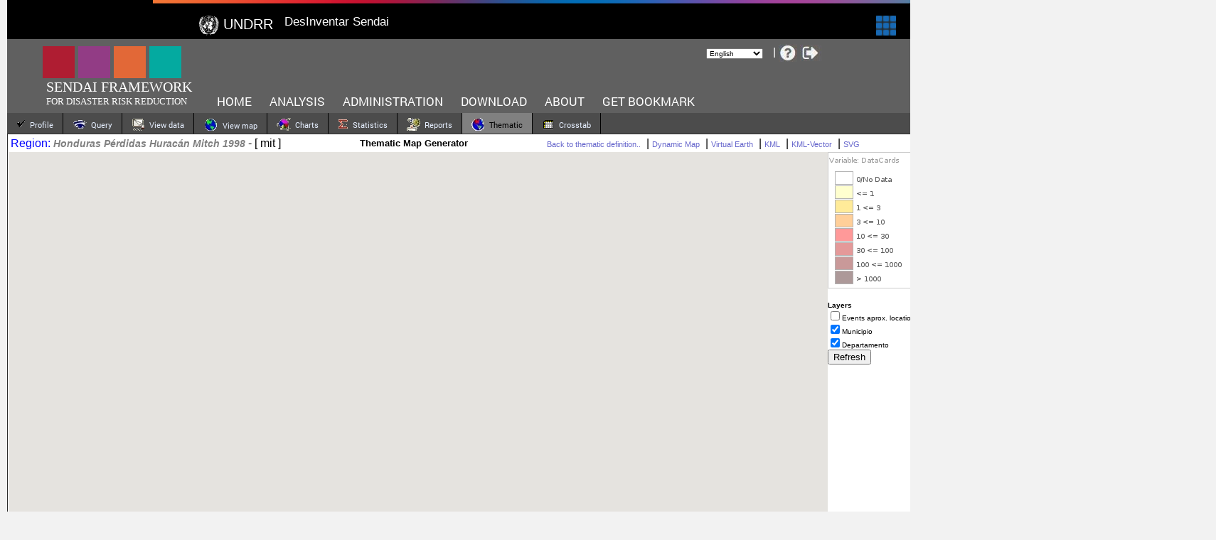

--- FILE ---
content_type: text/html;charset=UTF-8
request_url: https://db.desinventar.org/DesInventar/thematic_google.jsp?countrycode=mit&lang=EN&bookmark=1&maxhits=100&lang=EN&logic=AND&sortby=0&frompage=/thematic_def.jsp&_range=,1.0,3.0,10.0,30.0,100.0,1000.0,0.0,0.0,0.0,0.0,0.0,0.0,0.0,0.0,0.0&_color=%23ffff88,%23ffcc00,%23ff8800,%23ff0000,%23bb0000,%23770000,%23330000,,,,,,,,&_legend=,,,,,,,,,,,,,&chartColor=1&chartX=1000&chartY=600&chartTitle=&chartSubTitle=&showValues=0&legendType=0&level_rep=0&level_map=1&_variables=1
body_size: 5599
content:
<!DOCTYPE HTML PUBLIC "-//W3C//DTD HTML 4.0 Transitional//EN">
<html>
<head>
<style>
.dragme {
	position:relative;
}
</style>
<script language="JavaScript">

var ie=document.all;
var nn6=document.getElementById&&!document.all;

var isdrag=false;
var x,y;
var dobj;

function movemouse(e)
{
  if (isdrag)
  {
    dobj.style.left = nn6 ? tx + e.clientX - x : tx + event.clientX - x;
    dobj.style.top  = nn6 ? ty + e.clientY - y : ty + event.clientY - y;
    return false;
  }
}

function selectmouse(e) 
{
  var fobj       = nn6 ? e.target : event.srcElement;
  var topelement = nn6 ? "HTML" : "BODY";

  while (fobj.tagName != topelement && fobj.className != "dragme")
  {
    fobj = nn6 ? fobj.parentNode : fobj.parentElement;
  }

  if (fobj.className=="dragme")
  {
    isdrag = true;
    dobj = fobj;
    tx = parseInt(dobj.style.left+0);
    ty = parseInt(dobj.style.top+0);
    x = nn6 ? e.clientX : event.clientX;
    y = nn6 ? e.clientY : event.clientY;
    document.onmousemove=movemouse;
    return false;
  }
}

document.onmousedown=selectmouse;
document.onmouseup=new Function("isdrag=false");

</script>










<META HTTP-EQUIV="Pragma" CONTENT="no-cache">
<META HTTP-EQUIV="cache-control" CONTENT="no-cache">
<META HTTP-EQUIV="Expires" CONTENT="01-01-1999">







<title>DesConsultar on-line Thematic Map</title>
<style type="text/css">
#map {
	width: 100%;
	height: 100%;
	border: 1px solid black;
}
#text {
	position: absolute;
	bottom: 0px;
	left:0px;
	width: 512px;
}
</style>

<script type="text/javascript" src="https://maps.googleapis.com/maps/api/js?key=ABQIAAAAhd44-6kCwRi5MmbzS9iplRT2yXp_ZAY8_ufC3CFXhHIE1NvwkxTAgprKkxYALJMxLqtTkIj7RlOcPg&sensor=false"></script>

<script type="text/javascript">
// best to declare your map variable outside of the function so that you can access it from other functions
var map;


function initialize() 
{

    var latlng = new google.maps.LatLng(14.748087000000002,-86.25339600000001);    
	var myOptions ={zoom: 3,      
					center: latlng,      
					panControl: false,    zoomControl: true,    scaleControl: true,
					mapTypeId: google.maps.MapTypeId.TERRAIN    
					};    
	map = new google.maps.Map(document.getElementById("map_canvas"),        myOptions);
	
	map.fitBounds(new google.maps.LatLngBounds(
								new google.maps.LatLng(12.981218,-89.356679),
							    new google.maps.LatLng(16.514956,-83.150113) 
	                           	));


    var desinventar_layer = new google.maps.ImageMapType({
                    getTileUrl: function (coord, zoom) {
                        var proj = map.getProjection();
                        var zfactor = Math.pow(2, zoom);
                        // get Long Lat coordinates
                        var top = proj.fromPointToLatLng(new google.maps.Point(coord.x * 256 / zfactor, coord.y * 256 / zfactor));
                        var bot = proj.fromPointToLatLng(new google.maps.Point((coord.x + 1) * 256 / zfactor, (coord.y + 1) * 256 / zfactor));
                        var bbox =     top.lng() + "," + bot.lat() + "," + bot.lng() + "," + top.lat() ;

                        //base WMS URL
                        var url = 'http://'+window.location.hostname+':443/DesInventar/jsmapserv?rnd='+Math.random();
                        url += "&REQUEST=GetMap"; //WMS operation
                        url += "&SERVICE=WMS";    //WMS service
                        url += "&VERSION=1.1.1";  //WMS version  
                        url += "&LAYERS=" + 'effects,level1,level0'; //WMS layers
                        url += "&FORMAT=image/png" ; //WMS format
                        url += "&BGCOLOR=0xFFFFFF";  
                        url += "&TRANSPARENT=TRUE";
                        url += "&SRS=EPSG:900913";     //set WGS84 
                        url += "&BBOX=" + bbox;      // set bounding box
                        url += "&WIDTH=256";         //tile size in google
                        url += "&HEIGHT=256";
                        return url;                 // return URL for the tile

                    },
                    tileSize: new google.maps.Size(256, 256),
                    isPng: true
                });
  
         //add WMS layer
        map.overlayMapTypes.push(desinventar_layer);
}


</script>
</head>
<meta name="description" content="DesInventar Sendai Server 10.1 Official Open Source Project site. A UNDRR initiative to compile disaster databases, sponsored by the United Nations International Strategy for Disaster Reduction UNDRR and United Nations Development Program UNDP" />
<meta name="keywords" content="DesInventar, Disaster database, loss databases, risk assessment, disaster impacts, climate change, Flood, Drought, Earthquake, Cyclone, Landslide, Tsunami, Fire " />
<meta name="author" content="LA RED - UNDRR" />
<link href="/DesInventar/html/desinventar.css" rel="stylesheet" type="text/css"/>
<link rel="icon" type="image/x-icon" href="/favicon.ico"/>
<body marginheight="0" topmargin="0" leftmargin="0"  marginwidth="0" class="bodyclass" style="position:absolute;">
<script type="text/javascript" src="/DesInventar/html/header.js"></script>
<div  id="topheader" class="mainheader_headder">
  <div class="mainheader_headderbase" >
	<div id="ribbon"></div>
	<div class="wrapper" style="margin-top: -5px;">
		<ul>
			<li style="width:110px; font-size:20px; font-weight:500"><img style="vertical-align:middle"
			alt="Image" height="30" src="/DesInventar/images/un_rev.png"/> <span>UNDRR</span></li>
			<li>DesInventar Sendai</li>
			<li style="float: right;margin-right:190px"><img alt="Image unavailable" src="/DesInventar/images/icon-grid-menu.gif" /></li>
		</ul>
	</div>
  </div>
</div>
<div id="topnavigation" class="mainheader_mainnav" style="width: 100%; margin-top: -17px;">
  <div class="mainheader_navbase" >
   <ul>
 		<li style="width: 170px; height: 50px;margin-left:0px;margin-top:0px;">
			<ul style="margin-left:0px;margin-top:0px;">
				<li style="margin-left:0px;font-size:17px;width: 720px; height: 15px;">
					<ul style="display:inline;white-space:nowrap;">
					<li style="margin-left:0px;"><div class="mainheader_square" style="background-color: #af1d32;"></div></li>
					<li style="margin-left:5px;"><div class="mainheader_square" style="background-color: #923c85;"></div></li>
					<li style="margin-left:5px;"><div class="mainheader_square" style="background-color: #e26837;"></div></li>
					<li style="margin-left:5px;"><div class="mainheader_square" style="background-color: #04aaa0;"></div></li>
					</ul>
				</li>
<!--
INDISDATA
               <li style="margin-left:5px;"><img alt="IndisData" src="/DesInventar/images/logoInDisData_lg.png" height="70"/></li>              
-->
				<li id="sendai_framework">SENDAI FRAMEWORK</li>
				<li id="disaster_risk_reduction">FOR DISASTER RISK REDUCTION</li>
			</ul>
        </li>
        <li>
			 <ul class="mainheader_top_menu"  style="top:50px;">
				<li style="margin-left:25px;"><a href="/">HOME</a></li>
				<li style="margin-left:25px;"><a href="/DesInventar/index.jsp">Analysis</a></li>
				<li style="margin-left:25px;"><a href="/DesInventar/inv/index.jsp">Administration</a></li>
				<li style="margin-left:25px;"><a href="/DesInventar/download.jsp">Download</a></li>
				<li style="margin-left:25px;"><a href="/DesInventar/about.jsp">About</a></li>
				<li style="margin-left:25px;"><a href="javascript:getBookmark()">Get bookmark</a></li>
             </ul>
        </li>
        <li style="position:absolute;top:40px;left:750px;">
            <ul class="mainheader_headericons" style="white-space:nowrap;">
                <li style="margin-right:7px;">
                    &nbsp;<form name="lang" >
                        <select class="bss"  style="margin-left: 13px;margin-right:7px;margin-top: -27px;" name="langselect" onChange="switchLanguage()">
                            <option value='EN' selected>English</option>
                            <option value='ES'>Espa&ntilde;ol</option>
                            <option value='PT'>Português</option>
                            <option value='FR'>Fran&ccedil;ais</option>
                            <option value='RU'>Russian</option>
                            <option value='ZN'>Chinese</option>
                            <option value='AR'>Arabic</option>
                            <option value='AL'>Albanian</option>
                            <option value='ID'>Bahasa</option>
                            <option value='IR'>Farsi</option>
                            <option value='LA'>Lao</option>
                            <option value='TH'>Thai</option>
                            <option value='MN'>Mongolian</option>
                            <option value='SR'>Serbian</option>
                            <option value='BH'>BHS</option>
                            <option value='ME'>Montenegrin</option>
                            <option value='VN'>Vietnamese</option>
                        </select>
                    </form>
                </li>
                <li>
                    <a href="javascript:doHelp()"><img alt="Image unavailable" src="/DesInventar/images/questioncircle.jpg"  style="vertical-align:middle"/></a>
                    <a href="/DesInventar/inv/logout.jsp"><img alt="Image unavailable" src="/DesInventar/images/logout.jpg"  style="vertical-align:middle"/></a>
                </li>
            </ul>
        </li>
   </ul>
  </div>
</div>




	<script language="JavaScript">
	var sCurrentParameters="?bookmark=1&countrycode=mit&maxhits=100&lang=EN&logic=AND&sortby=0&frompage=/thematic_def.jsp&_range=,1.0,3.0,10.0,30.0,100.0,1000.0,0.0,0.0,0.0,0.0,0.0,0.0,0.0,0.0,0.0&_color=@23ffff88,@23ffcc00,@23ff8800,@23ff0000,@23bb0000,@23770000,@23330000,,,,,,,,&_legend=,,,,,,,,,,,,&chartColor=1&chartX=1000&chartY=600&chartTitle=&chartSubTitle=&showValues=0&legendType=0&level_rep=0&level_map=1&dissagregate_map=0&_variables=1";	
	function getBookmark()
	{
	var newURL=window.location;
	newURL=newURL+"?";
	var pos=newURL.indexOf("?");
    newURL=newURL.substring(0,pos);
	window.location=newURL+sCurrentParameters;
	} 
	</script>
<!-- DYNAMIC TABS-->
<!-- 
<div id="di_tabs" class="mainnav" style="background-color:#00728A; height:29px;position:absolute;">
 -->
<div id="di_tabs" class="mainnav" style="background-color:#4c4c4c; height:29px;position:absolute;">
 
  <div class="navbase">
    <ul>

<li style='border-right:1px solid #000000; height:29px'><a href="javascript:routeTo('profiletab.jsp')"><img style="position:relative; top:4px;" src="/DesInventar/images/check.gif" border="0" alt="Profile"/>&nbsp;&nbsp;Profile</a></li>
    <li style='border-right:1px solid #000000; height:29px'><a href="javascript:routeTo('main.jsp')"><img style="position:relative; top:4px;" src="/DesInventar/images/icon_query.gif" border="0" alt="Query"/>&nbsp;&nbsp;Query</a></li>
    <li style='border-right:1px solid #000000; height:29px'><a href="javascript:routeTo('results.jsp')"><img style="position:relative; top:4px;" src="/DesInventar/images/icon_viewdata.gif" border="0" alt="View data"/>&nbsp;&nbsp;View data</a></li>
    <li style='border-right:1px solid #000000; height:29px'><a href="javascript:routeTo('maps.jsp')"><img style="position:relative; top:4px;" src="/DesInventar/images/icon_viewmap.gif" border="0" alt="View map"/>&nbsp;&nbsp;View map</a></li>
    <li style='border-right:1px solid #000000; height:29px'><a href="javascript:routeTo('graphics.jsp')"><img style="position:relative; top:4px;" src="/DesInventar/images/icon_charts.gif" border="0" alt="Charts"/>&nbsp;&nbsp;Charts</a></li>
    <li style='border-right:1px solid #000000; height:29px'><a href="javascript:routeTo('definestats.jsp')"><img style="position:relative; top:4px;" src="/DesInventar/images/icon_statistics.gif" border="0" alt="Statistics"/>&nbsp;&nbsp;Statistics</a></li>
    <li style='border-right:1px solid #000000; height:29px'><a href="javascript:routeTo('generator.jsp')"><img style="position:relative; top:4px;" src="/DesInventar/images/icon_reports.gif" border="0" alt="Reports"/>&nbsp;&nbsp;Reports</a></li>
    <li style='border-right:1px solid #000000;background-color:#808080; border-bottom-color:#ffffff; height:29px'><a style='color:#000000; ' href="javascript:routeTo('thematic_def.jsp')"><img style="position:relative; top:4px;" src="/DesInventar/images/icon_thematic.gif" border="0" alt="Thematic"/>&nbsp;&nbsp;Thematic</a></li>
    <li style='border-right:1px solid #000000; height:29px'><a href="javascript:routeTo('definextab.jsp')"><img style="position:relative; top:4px;" src="/DesInventar/images/xtab.gif" border="0" alt="Crosstab"/>&nbsp;&nbsp;Crosstab</a></li>
    
   </ul>
  <form name='datalang' style="float:right;margin-right:35px;margin-bottom:0;margin-top:5px;">&nbsp;<input type="Checkbox" onclick="dataLanguage()" name='datalanguage' value="Y" CHECKED>English Data&nbsp;</form>
  </div>
</div>
   
 
<table width="100%" border="1" class="pageBackground" rules="none">
  <tr>
  <td valign="top">
  
  <table border="0">
    <tr>
      <td align="left" nowrap><font color="Blue">Region: </font><a href="javascript:routeTo('main.jsp')"><font class='regionlink'> <b><i>
        Honduras Pérdidas Huracán Mitch 1998
        </i></b></font></a> - [
        mit
        ]&nbsp;&nbsp; </td>
      <td align="center" width="350"><span class="subTitle">Thematic Map Generator</span> </td>
      <td align="right">&nbsp;&nbsp;<a href="javascript:routeTo('thematic_def.jsp')" class='linkText'>Back to thematic definition..</a> &nbsp;|&nbsp;<a href="javascript:routeTo('thematic_OL.jsp')" class='linkText'>Dynamic Map</a> &nbsp;|&nbsp;<a href="javascript:routeTo('thematic_VE.jsp')" class='linkText'>Virtual Earth</a> &nbsp;|&nbsp;<a href="/DesInventar/thematic_kml.jsp" class='linkText'>KML</a> &nbsp;|&nbsp;<a href="/DesInventar/export_kml.jsp" class='linkText'>KML-Vector</a> &nbsp;|&nbsp;<a href="/DesInventar/thematic_svg.jsp" class='linkText'>SVG</a>
        <form name="flayers" method='post' action="thematic_OL.jsp">
          <input type='hidden' name='code'  value=''>
          <input type='hidden' name='level0_code' value=''>
          <input type='hidden' name='level1_code' value=''>
          <input type='hidden' name='showcodes'  value=''>
          <input type='hidden' name='usebaselayer'>
        </form></td>
    </tr>
  </table>
  
  <table border="0" cellpadding="0" cellspacing="0" width="100%" height="100%" id="map_canvasTable">
    <tr>
      <td align="center" colspan="2"><span class="title"></span> </td>
    </tr>
    <tr>
      <td id="map_cell" align="left" bgcolor="#ffffff" width="100%" height="100%" ><div id="map_canvas" style="width: 100%; height: 100%"></div></td>
      <td align="left" valign="top"><!-- LEGEND -->
        <img src='/DesInventar/MapLegendServer?mappingfunction=11&transparencyf=0.4&rnd=52341' class='dragme' border=0> <br>
        <br>
        <!-- DI Layers -->
        <table border=0 cellpadding=0 cellspacing=0 class=bss><tr><td><strong>Layers</strong></td></tr><form name='maplayers' method='post'><tr><td><input type='checkbox' name='displayevents' value='Y'>Events aprox. location</td></tr><tr><td><input type='checkbox' name='llayer1' value='Y' CHECKED>Municipio</td></tr><tr><td><input type='checkbox' name='llayer0' value='Y' CHECKED>Departamento</td></tr><tr><td><input type=submit name='refreshmap' value='Refresh'></td></tr></form></table> </td>
    </tr>
    <tr>
      <td colspan="2" class='bss'>Double-click to zoom in, and drag to pan. Use controls to zoom in/out.&nbsp;&nbsp;&nbsp;&nbsp;&nbsp;&nbsp;To copy the map use Alt-PrtSc; To copy the legend right-click, copy and paste special as file.</td>
    </tr>
    <tr>
      <td colspan="2"><span class="bss"></span> </td>
    </tr>
    <form name="desinventar" method='post' action="thematic_OL.jsp">
      <input type='hidden' name='nStart' value=''>
      <INPUT type='hidden'  name="actiontab" id="actiontab">
      <INPUT type='hidden'  name="frompage" value="/thematic_google.jsp">
    </form>
    </td>
    
    </tr>
    
  </table>
<script language="JavaScript">

function submitForm(istart)
{
document.desinventar.nStart.value=istart;
document.desinventar.submit();
}

function resizeDlg()
{
var idW=1000;
var idH=750;	

	idH = window.outerHeight-150;
	idW = window.outerWidth; 
	
var overhead=0;//140;
idH=Math.min(1400,Math.max(idH-overhead,512));
idW=Math.max(idW,512);
document.getElementById("map_cell").height=idH;
document.getElementById("map_canvas").height=idH;
document.getElementById("map_canvasTable").height=idH;
document.getElementById("map_canvasTable").width=idW;
}
window.onresize = resizeDlg;
resizeDlg();
initialize();

</script>
  
  </td>
  
  </tr>
  
</table>
 <table id="footertable" width = "1000" border="0">
        <tr> 
		  <td valign="top" align="left"> <a href="http://www.unisdr.org"><img border="0" alt="UNDRR site" height="32" width="100" src="/DesInventar/images/logo-isdr.png"></a></td>
          <td valign="top" ><div align="center"><A href="mailto:sengupta AT un.org"><font face="Comic Sans MS"><IMG align=absMiddle alt="e-mail us" border=0 src="/DesInventar/images/escrivenos.gif"></font></a></div></td>
<!--
          <td valign="top" align="center"><a href="http://www.undp.org/"><img src="/DesInventar/images/undp.gif" border="0"  alt="UNDP"></a>&nbsp;&nbsp;&nbsp;</td>
-->
          <td valign="top" align="right"><a href="https://www.desinventar.net"><img src="/DesInventar/images/di_logo_STD.png" alt="DesInventar Open Source Server" border="0" height="32"/></a>
          </td>
 

        </tr> 
 </table>

<script language="javascript">
// check that this is running as a portlet. If so, remove the headers and footer.
if (window!=window.top)
	{
	document.getElementById("topnavigation").style.display='none';
	document.getElementById("topheader").style.display='none';
	document.getElementById("footertable").style.display='none';
	}
</script>
</body>
</html>


--- FILE ---
content_type: text/css
request_url: https://db.desinventar.org/DesInventar/html/desinventar.css
body_size: 3146
content:
/* CSS Document */
body, .body, .bodyclass{
	font-family: Roboto, Arial, Helvetica, sans-serif;
	color: #000000;
	margin-top: 0px;
	margin-right: 0px;
	margin-bottom: 0px;
	margin-left: 10px;
	padding: 0px;
    font-size: 14px; 
	font-style: normal; 
	background-color: rgba(242, 242, 242, 1);
	/*
	background-color: #FFFFFF;
	*/
    }
a{
	color:#0097B7;
	text-decoration:none;
	border-style: none;
}

.headder{
	padding:0;
	margin:0;
	width:1000px;
	clear:both;
/*	background-image: url(/DesInventar/images/bgBackground_02.gif);
	background-repeat: repeat-y;
	background-position: center;
*/
}

@font-face {
  font-family: 'Roboto';
  font-style: normal;
  font-weight: 400;
  src: local('Roboto Regular'), 
       local('Roboto-Regular'), 
       url(https://themes.googleusercontent.com/static/fonts/roboto/v11/2UX7WLTfW3W8TclTUvlFyQ.woff) 
       format('woff');
}

.mainheader_headder{
	font-family: Roboto, 'Helvetica Medium', 'Helvetica';
    font-weight: 400;
    font-style: normal;
    font-size: 14px;
    background-color: rgba(0, 0, 0, 1);
    text-align: left;
	border-width: 0px;
    left: 0px;
    top: 0px;
    width: 100%;
    height: 55px;

/*
     line-height: 10px;
   position: absolute;
	padding:0;
	margin:0;
	width:1000px;
	clear:both;
	*/
}

.mainnav{
	/*border-bottom:#447fed solid 1px;*/
	font-family: Roboto, 'Helvetica Medium', 'Helvetica';
	margin-bottom:0px;
	margin-left:0px;
	margin-top:0px;
	margin-right:0px;
	padding:0;
	font-size:11px;
	color:#e6efff;
	height:22px;
	background-color:#0097B7;
	/*width:1024px;*/
	width:100%;
	white-space:nowrap
}

.mainheader_mainnav{
	background-color: #606060;
    text-align: left;
    line-height: 45px;
	/* font-family: 'DINNextW01-Regular';*/
	font-family: Roboto, 'Helvetica Medium', 'Helvetica';
    font-weight: 400;
    font-style: normal;
    font-size: 17px;
    color: #666666;
	border-width: 0px;
    left: 0px;
    width: 100%;
    height: 104px;
	border: 0px;
	border-style: solid;
	border-color: #ff7f50;
/* 
    top: 55px;
    position: absolute;
	margin-bottom:0px;
	margin-left:0px;
	margin-top:0px;
	margin-right:0px;
	padding:0;
	font-size:11px;
	color:#e6efff;
	height:22px;
	background-color:#0097B7;
	width:1024px;
	white-space:nowrap
 */
}

.mainnav a{
	color:#e6efff;
	text-decoration:none;
}

.mainheader_mainnav a{
	color:#ffffff;
	text-decoration:none;
	/*
	color:#e6efff;
	text-decoration:none;
	*/
}

.mainnav a:hover{
	color:#333333;
	text-decoration:none;
}

.mainheader_mainnav a:hover{
	color:#e26837;
	text-decoration:none;
	/*
	color:#333333;
	text-decoration:none;
	*/
}

.mainnav ul{
	padding:0;
	margin:0;
	list-style:none;
}

.mainheader_mainnav ul{
	padding:0;
	margin-left:50px;
	list-style:none;
	white-space:nowrap;
	/*
	margin:0 ;
	list-style:none;
	border-right:1px solid #00728A;
	float:left;
	white-space:nowrap;
	*/
}
.mainheader_mainnav ul ul{
	padding:0;
	margin-left:220px;
	list-style:none;
	white-space:nowrap;
	/*
	margin:0 ;
	list-style:none;
	border-right:1px solid #00728A;
	float:left;
	white-space:nowrap;
	*/
}

.mainnav li{
	margin:0 ;
	list-style:none;
	border-right:1px solid #00728A;
	float:left;
	white-space:nowrap;
}

.mainheader_mainnav li{
    position: relative;
    top: 0px;
	/*
    width: 116px;
	*/
    word-wrap: break-word;
    color: #ffffff;
	display: inline-block;
	float: left;
    margin-left: 0px ;
    margin-right: 0px ;
margin-top: 5px;	
border: 0px;
border-style: solid;
border-color: #ff7f50;
}

.mainnav li a{
	padding:3px 13px;
	display:block;
}

.mainheader_mainnav li a{
    text-rendering: optimizeLegibility;
    font-feature-settings: "kern" 1;
    -webkit-font-feature-settings: "kern";	
	font-kerning: normal;
	text-transform: uppercase;
	/*
	padding:3px 13px;
	display:block;
	*/
}

.mainnav li a:Active {color:#000000; font-weight : normal; text-decoration: none}

.mainheader_mainnav li a:Active {
color:#e26837; 
font-weight : normal; 
text-decoration: none
/* color:#000000; font-weight : normal; text-decoration: none */
}

.mainnav li.selected a{

	background-color:#DDF9FF;
	border:2px solid #1b4bac;
	padding:5px 11px 5px 11px;
}

.mainheader_mainnav li.selected a{
	color:#e26837;
	background-color:#DDF9FF;
	border:2px solid #1b4bac;
	padding:5px 11px 5px 11px;
	/*
	background-color:#DDF9FF;
	border:2px solid #1b4bac;
	padding:5px 11px 5px 11px;
	*/
}

.navbase{
margin:0;
width:100%; 
font-family: Roboto, 'Helvetica Medium', 'Helvetica';
}

.mainheader_navbase{
	width: 100%;
	height: 104px; 
	/*
	margin-top: -17px;
	margin:0;
	width:100%; 

	*/
}

#sendai_framework{
margin-top: 25px;
margin-left:5px;
font-size:20px;
font-weight:400;
width: 170px; 
height: 20px;
font-family:Trebuchet MS;
}

#disaster_risk_reduction{
margin-top: 0px;
margin-left:5px;
font-size:13px;
font-weight:400;
width: 170px; 
height: 10px;
font-family:Trebuchet MS;
}

.mainheader_navbase ul{
	white-space:nowrap;
}

.mainheader_navbase ul ul{
	width:100%;
}

.mainheader_headericons li:not(:first-child):before {
    content: " | ";
}

.headderbase{
	width:100%;
	margin:0;
/*	background-image: url(/DesInventar/images/part9.jpg);
	background-repeat: no-repeat;
	background-position: right top;
*/
}

.mainheader_headderbase{
	width:100%;
	margin:0;
    height: 55px;
	/*
	width:100%;
	margin:0;
	*/
}

.mainheader_square {
    width:45px;
    height:45px;
}

.mainheader_top_menu{
	height: 40px;
		margin-top: 10px;
    display: table;
    table-layout: fixed;

		/*
			margin-top: -55px;

			*/
}

.mainheader_top_menu  li{
	margin-top: 0px;
display: table-cell;
}

.mainheader_top_menu2{
	height: 40px;
		margin-top: 10px;
}

.mainheader_top_menu2  li{
	margin-top: 0px;
}


.wrapper{
    margin-left: 260px;
    width: 100%;
	/*
    position: absolute;
    margin-top: 5px;
    margin-left: 305px;
		padding:0;
	margin:0;
	list-style:none;
	white-space:nowrap;

	*/
}

.wrapper ul {
    padding: 0;
    font-family: 'Source Sans Pro', Arial, sans-serif;
    font-style: normal;
    font-size: 17px;
    font-weight: normal;
    line-height: 18px;
    width: 1180px;
    height: 20px;
	white-space:nowrap;
	/*
    margin-top: 5px;
    margin-left: 305px;
		padding:0;
	margin:0;
	list-style:none;
	white-space:nowrap;

	*/
}

.wrapper ul li {
	display: inline-block;
    color: #ffffff;
	float: left;
    word-wrap: break-word;
    color: #ffffff;
	display: inline-block;
	float: left;
    margin-left: 10px ;
    margin-right: 0px ;
margin-top:5px;	
border: 0px;
border-style: solid;
border-color: #ff7f50;
	/*
	    position: relative;
    top: 0px;
    width: 116px;

*/
}

.wrapper ul li img{
margin-top:0px;	
width: 28px;
height: 28px;
}

#ribbon {
/*
    position: absolute;
	*/
    margin-top: 0;
    margin-left: 205px;
    padding: 0;
    font-family: 'Source Sans Pro', Arial, sans-serif;
    font-style: normal;
    font-size: 14px;
    font-weight: normal;
    line-height: 13px;
    display: block;
    background: url("/DesInventar/images/ribbon.png");
    width: 1180px;
    height: 5px;
	/*
border: 1px;
border-style: solid;
border-color: #ff7f50;
    color: #303030;
	*/
}

.welcomeheadder{
	margin:0;
	height:29px;
	background-color:#4c4c4c;
	/*
	background-color:#00728A;
	*/
	width:1000px;
	color:#FFF;
	font-size:11px;
	margin-bottom:10px;
}
.welcome{
	width:550px;
	float:left;
	padding-top: 5px;
	padding-right: 15px;
	padding-bottom: 5px;
	padding-left: 15px;
}
#searchform {
width:400px;
}
.searcharea{
	background:url(/DesInventar/images/Search_box.jpg) no-repeat 40px 5px;
	width:auto;
	float:right;
	margin-right: 10px;
}
.searcharea span{
	padding:9px 0 5px 0;
	display:block;
	float:left;
}
.welcome strong{
	text-transform:uppercase;
}
.searchbox{
	float:left;
	border:0;
	width:140px;
	margin:6px 15px 0 10px;
	padding:2px 0 0 0;
	font-size:11px;
}
.searchbox form{
	padding:0;
	margin:0;
}
.searchbuttons{
	padding:5px 0 0 0;
	margin:0;
	/*
	margin:0px 15px 0 10px;
	*/
}


<!-- Simulates IE table default borders in FireFox and Chrome -->
.IE_Table 
 {  
   border-style:solid; border-width:1px; border-color: #D1D1D1; border-collapse:collapse;     
 }

.IE_Table_borders 
 {  
   border-style:solid; border-width:1px; border-color: #D1D1D1;     
 }

.IE_Table_borders td, .IE_Table_borders th
{
    border-style: solid;
    border-color: #D1D1D1;
	border-width: 1px 1px 0 0;
	vertical-align:top;	
}

.DI_TableHeader
	{
	color:#FFFFFF;
	background-color:#4c4c4c;
	/*
	color:#fffff;
	background-color:#00728A;
	*/
	}
	
.newfont {  font-family: "Times New Roman", Courier; font-size: x-small; font-style: normal; font-weight: normal; font-variant: normal;}
.bodylight { font-family:Arial, Helvetica, sans-serif; font-size: 10px; font-style: normal; background-color: #FFFFFF;}
/*
.bodymedlight { font-family:Arial, Helvetica, sans-serif; font-size: 10px; font-style: normal; background-color:#DDF9FF}
.bodydarklight { font-family:Arial, Helvetica, sans-serif; font-size: 10px; font-style: normal; background-color:#97EDFF}
*/
.bodymedlight { font-family:Arial, Helvetica, sans-serif; font-size: 10px; font-style: normal; background-color:#D0D0D0}
.bodydarklight { font-family:Arial, Helvetica, sans-serif; font-size: 10px; font-style: normal; background-color:#909090}


/* Backgrounds per approved status */
.bodylight0 { font-family:Arial, Helvetica, sans-serif; font-size: 10px; font-style: normal; background-color:#F2FCFF}
.bodylight1 { font-family:Arial, Helvetica, sans-serif; font-size: 10px; font-style: normal; background-color:#DDDDDD}
.bodylight2 { font-family:Arial, Helvetica, sans-serif; font-size: 10px; font-style: normal; background-color:#ffff9f}
.bodylight3 { font-family:Arial, Helvetica, sans-serif; font-size: 10px; font-style: normal; background-color:#fc8372}
.bodylight4 { font-family:Arial, Helvetica, sans-serif; font-size: 10px; font-style: normal; background-color:#79ff79}

.title { font-family:Arial, Helvetica, sans-serif; font-size: 15px; font-style: normal; color: #000000;  font-weight: 600;}
.subtitle { font-family:Arial, Helvetica, sans-serif; font-size: 13px; font-style: normal; color: #000000;  font-weight: 600;}
.instruction { font-family:Arial, Helvetica, sans-serif; font-size: 9px; font-style: normal; color: #909090;}
.regionlink { font-family:Arial, Helvetica, sans-serif; font-size: 14px; font-style: normal; color: #808080;}
.headerBG {background-color: #C4DFDF;} 
.causesBG {background-color: #FEDBB4;}
.effectsBG {background-color: #E2DE8D;}
.commentsBG {background-color: #8CC6C6;}

.titleText { font-family:Arial, Helvetica, sans-serif; font-size: 10px; font-style: bold;}

.oldheaderBG {background-color: #BCF9FC;} 
.oldcausesBG {background-color: #FAB8B8;}
.oldeffectsBG {background-color: #EFE856;}
.oldcommentsBG {background-color: #269199;}

.bs { font-family:Arial, Helvetica, Lucida, sans-serif; font-size: 12px; font-style: normal; vertical-align:text-top;}
.boxheader { font-family:Arial, Helvetica, Lucida sans-serif; font-size: 10px; font-style: normal; font-weight: 400;color:#677fa4;}
.bss { font-family:Arial, Helvetica, sans-serif; font-size: 10px; font-style: normal;vertical-align:text-top;}
.body1 { font-family:Arial, Helvetica, sans-serif; font-size: 10px; font-style: normal;}
.body2 { font-family:Arial, Helvetica, sans-serif; font-size: 15px; font-style: normal;}
.body3 { font-family:Arial, Helvetica, sans-serif; font-size: 18px; font-style: normal;}
.bodyb16{color:navy;font-family:Arial, Helvetica, sans-serif;	font-size: 16px;	font-style: normal;}
.bodyr { color:#ff0000; font-family:Arial, Helvetica, sans-serif; font-size: 10px; font-style: normal;}
.warning { color: #ff0000; font-family:Arial, Helvetica, sans-serif; font-size: 10px; font-style: normal;}
.warningSmall { color: #ff0000; font-family:Arial, Helvetica, sans-serif; font-size: 10px; font-style: normal;}
.minifont {  font-family: Verdana, Courier, mono; font-size: 10px; font-style: normal; font-weight: normal; font-variant: normal}
.linkText { font-family: Arial,  Verdana, sans-serif; font-size: 8pt; color:#6666CC; font-weight : normal; text-decoration: none}
.linkText:Visited { font-family: Arial,  Verdana, sans-serif; font-size: 8pt; color:#6666CC; font-weight : normal; text-decoration: none}
.linkText:Active { font-family: Arial,  Verdana, sans-serif; font-size: 8pt; color:#6666CC; font-weight : normal; text-decoration: none}
.linkText:Hover { font-family: Arial,  Verdana, sans-serif; font-size: 8pt; color:#0000ff; font-weight : normal; text-decoration: none}
.ltblue {  font-family: Arial,  Verdana, sans-serif; font-size: 10pt; color:#677fa4; font-weight : normal;}
.ltbluesm {  font-family: Arial,  Verdana, sans-serif; font-size: 8pt; color:#677fa4; font-weight : normal;}
.ltbluelg {  font-family: Arial,  Verdana, sans-serif; font-size: 11pt; color:#677fa4; font-weight : normal;}
.bodyBackground {	font-family:Arial, Helvetica, sans-serif;	font-size: 10px;	font-style: normal;	background-color: #FFFFFF;}
.pageBackground { font-family:Arial, Helvetica, sans-serif; font-size: 10px; font-style: normal;background-color: #FFFFFF; margin-top:29px; }

.greyText { font-family: Arial,  Verdana, sans-serif; font-size: 8pt; color:#606060; font-weight : normal; text-decoration: none}
.greyText:Visited { font-family: Arial,  Verdana, sans-serif; font-size: 8pt; color:#606060; font-weight : normal; text-decoration: none}
.greyText:Active { font-family: Arial,  Verdana, sans-serif; font-size: 8pt; color:#606060; font-weight : normal; text-decoration: none}
.greyText:Hover { font-family: Arial,  Verdana, sans-serif; font-size: 8pt; color:#606060; font-weight : normal; text-decoration: none}

.bluelinks { font-family: Verdana, Arial, sans-serif; font-size: 10pt; color:#6666CC; font-weight : normal; text-decoration: none}
.bluelinks:Visited { font-family: Verdana, Arial, sans-serif; font-size: 10pt; color:#6666CC; font-weight : normal; text-decoration: none}
.bluelinks:Active { font-family: Verdana, Arial, sans-serif; font-size: 10pt; color:#6666CC; font-weight : normal; text-decoration: none}
.bluelinks:Hover { font-family: Verdana, Arial, sans-serif; font-size: 10pt; color:#224883; font-weight : normal; text-decoration: none}

.blacklinks { font-family: Verdana, Arial, sans-serif; font-size: 10pt; color:#000000; font-weight : bold; text-decoration: none}
.blacklinks:Visited { font-family: Verdana, Arial, sans-serif; font-size: 10pt; color:#000000; font-weight : bold; text-decoration: none}
.blacklinks:Active { font-family: Verdana, Arial, sans-serif; font-size: 10pt; color:#000000; font-weight : bold; text-decoration: none}
.blacklinks:Hover { font-family: Verdana, Arial, sans-serif; font-size: 10pt; color:#555555; font-weight : bold; text-decoration: none}


.tabActiveBackground {	font-family:  Verdana, Arial, sans-serif;	font-size: 10pt;	font-style: normal;	background-color: #FFFFFF;}
.tabInactiveBackground { font-family:  Verdana, Arial, sans-serif; font-size: 10pt; font-style: normal; background-color: #D0D0D0;}

.whitetext { font-family: Verdana, Arial, sans-serif; color:#ffffff; font-weight : normal;}

.whitelinks { font-family: Verdana, Arial, sans-serif; font-size: 10pt; color:#ffffff; font-weight : normal; text-decoration: none}
.whitelinks:Visited { font-family: Verdana, Arial, sans-serif; font-size: 10pt; color:#ffffff; font-weight : normal; text-decoration: none}
.whitelinks:Active { font-family: Verdana, Arial, sans-serif; font-size: 10pt; color:#ffffff; font-weight : normal; text-decoration: none}
.whitelinks:Hover { font-family: Verdana, Arial, sans-serif; font-size: 10pt; color:#ffffff; font-weight : normal; text-decoration: underline}

#topbox {width:auto; height:60px; }
#topbox ul {list-style:none; width:980px; padding:0; }

.topboxitems { 
	font-family:  Helvetica, Arial, sans-serif;
 	font-style:normal;
 	font-size:12px;
 	font-weight:normal;
 	color:#a0a0a0;
} 



--- FILE ---
content_type: application/javascript
request_url: https://db.desinventar.org/DesInventar/html/header.js
body_size: 829
content:
function switchLanguage()
{
var newLanguage=document.lang.langselect.options[document.lang.langselect.selectedIndex].value;
var thisPage=window.location.href;
var pos=thisPage.lastIndexOf("lang=");
if (pos>0)  
  { // already set, just replace the language
	thisPage=thisPage.substring(0,pos+5)+newLanguage+thisPage.substring(pos+7);
	routeTo(thisPage)
  }
  else
  {  //  not set, add it
	pos2=thisPage.indexOf("?");
	var connector='&';
	if (pos2<=0)
	  connector='?';
	thisPage=thisPage+connector+"lang="+newLanguage;
	routeTo(thisPage)
  }
 }

function dataLanguage()
{
var newLanguage="LL";
if (document.datalang.datalanguage.checked)
 newLanguage="EN";
var thisPage=window.location.href;
var pos=thisPage.lastIndexOf("datalng=");
if (pos>0)  
  { // already set, just replace the language
	thisPage=thisPage.substring(0,pos+8)+newLanguage+thisPage.substring(pos+10);
	routeTo(thisPage)
  }
  else
  {  //  not set, add it
	pos2=thisPage.indexOf("?");
	var connector='&';
	if (pos2<=0)
	  connector='?';
	thisPage=thisPage+connector+"datalng="+newLanguage;
	routeTo(thisPage)
  }
 }

 
function routeTo(newPage, sExtraAction)
{
if (document.getElementById("actiontab"))
  {
  document.desinventar.actiontab.value=newPage;
  if (sExtraAction!=null)
   if (sExtraAction.length>0)
     eval(sExtraAction);
  document.desinventar.action=newPage;
  document.desinventar.submit();
  }
else
  {
  window.location=newPage;
  }
return true;
}

function postTo(path) 
{
    method = "post"; // Set method to post by default if not specified.
    // The rest of this code assumes you are not using a library.
    var form = document.createElement("form");
    form.setAttribute("method", method);
    form.setAttribute("action", path);
    var hiddenField = document.createElement("input");
    hiddenField.setAttribute("type", "hidden");
    hiddenField.setAttribute("name", "usrtkn");
	param="";
	if (document.getElementById("usrtkn"))
      param=document.getElementById("usrtkn").value;	  
    hiddenField.setAttribute("value", param);
    form.appendChild(hiddenField);
    document.body.appendChild(form);
    form.submit();
}


function doHelp()
{
var thisPage=window.location.href;
window.location="/DesInventar/help/main.jsp";
}

function getBookmark()
{
	// do nothing. To be overrided where available
}


